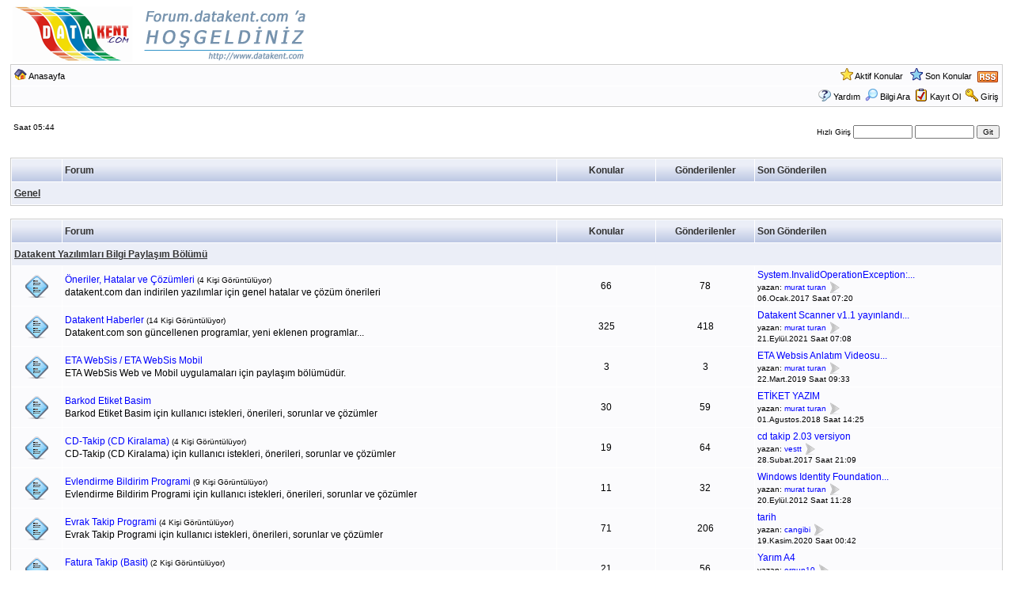

--- FILE ---
content_type: text/html
request_url: http://forum.datakent.com/default.asp?C=16&SID=3aa86734a4fbebe965bb3cb18b2f7b9z&title=datakent-yazlmlar-bilgi-paylam-blm
body_size: 35524
content:

<!DOCTYPE html PUBLIC "-//W3C//DTD XHTML 1.0 Transitional//EN" "http://www.w3.org/TR/xhtml1/DTD/xhtml1-transitional.dtd">
<html xmlns="http://www.w3.org/1999/xhtml" dir="ltr" lang="en">
<head>
<meta http-equiv="Content-Type" content="text/html; charset=iso-8859-9" />
<title>Datakent Forum</title>
<meta name="description" content="datakent forum, murat turan, datakent.com"/>
<meta name="keywords" content="datakent.com, murat turan, kasa programı, cd takip, stok, fatura, cari, datakent forum, ücretsiz program, muhasebe programları, download" />
<META NAME="rating" CONTENT="General">
<meta name="revisit-after" content="20 Days"> 
<META NAME="expires" CONTENT="never">
<meta name="distribution" content="global">
<META http-equiv=content-language content="TR">
<META HTTP-EQUIV="Content-Type" CONTENT="text/html; charset=windows-1254">
<META HTTP-EQUIV="Content-Type" CONTENT="text/html; charset=iso-8859-9">



<link rel="alternate" type="application/rss+xml" title="RSS 2.0" href="RSS_topic_feed.asp?title=datakent-forum" />
<link href="css_styles/default/default_style.css" rel="stylesheet" type="text/css" />
<meta http-equiv="Content-Script-Type" content="text/javascript" />
<script language="javascript" src="includes/default_javascript_v9.js" type="text/javascript"></script>
</head>
<body>
<table class="basicTable" cellspacing="0" cellpadding="3" align="center">
 <tr> 
  <td><a href="http://forum.datakent.com"><img src="forum_images/datakent.com_forums.png" border="0" alt="Datakent Ana Sayfa" title="Datakent Ana Sayfa" /></a></td>
 </tr>
</table>
<iframe id="dropDownSearch" src="quick_search.asp?FID=0&amp;SID=a93a84f22cfde6553b92e6a9a48ea899" 
class="dropDownSearch" frameborder="0" scrolling="no"></iframe>
<table cellspacing="1" cellpadding="3" align="center" class="tableBorder">
 <tr class="tableStatusBar"> 
  <td>
   <div style="float:left;"><img src="forum_images/forum_home.png" alt="Anasayfa" title="Anasayfa" style="vertical-align: text-bottom" />&nbsp;<a href="default.asp?SID=a93a84f22cfde6553b92e6a9a48ea899">Anasayfa</a></div>
   <div style="float:right;">&nbsp;&nbsp;<img src="forum_images/active_topics.png" alt="Aktif Konular" title="Aktif Konular" style="vertical-align: text-bottom" /> <a href="active_topics.asp?SID=a93a84f22cfde6553b92e6a9a48ea899">Aktif Konular</a> &nbsp;&nbsp;<img src="forum_images/unanswered_topics.png" alt="Son Konular" title="Son Konular" style="vertical-align: text-bottom" /> <a href="active_topics.asp?UA=Y&amp;SID=a93a84f22cfde6553b92e6a9a48ea899">Son Konular</a> &nbsp;<a href="RSS_topic_feed.asp?title=datakent-forum" target="_blank"><img src="forum_images/rss.png" alt="RSS: Yeni Mesaj Linki" title="RSS: Yeni Mesaj Linki" /></a></div>
  </td>
 </tr>
 <tr class="tableStatusBar">
  <td>
   <div style="float:right;">&nbsp;&nbsp;<img src="forum_images/FAQ.png" alt="Yardım" title="Yardım" style="vertical-align: text-bottom" /> <a href="help.asp?SID=a93a84f22cfde6553b92e6a9a48ea899">Yardım</a>&nbsp;&nbsp;<span id="SearchLink" onclick="showDropDown('SearchLink', 'dropDownSearch', 198, 0);" class="dropDownPointer"><img src="forum_images/search.png" alt="Hızlı Ara" title="Hızlı Ara" style="vertical-align: text-bottom" /> <script language="JavaScript" type="text/javascript">document.write('Bilgi Ara')</script><noscript><a href="search_form.asp?SID=a93a84f22cfde6553b92e6a9a48ea899" rel="nofollow">Bilgi Ara</a></noscript></span>&nbsp;&nbsp;<img src="forum_images/register.png" alt="Kayıt Ol" title="Kayıt Ol" style="vertical-align: text-bottom" /> <a href="registration_rules.asp?FID=0&amp;SID=a93a84f22cfde6553b92e6a9a48ea899" rel="nofollow">Kayıt Ol</a>&nbsp;&nbsp;<img src="forum_images/login.png" alt="Giriş" title="Giriş" style="vertical-align: text-bottom" /> <a href="login_user.asp?returnURL=&amp;SID=a93a84f22cfde6553b92e6a9a48ea899" rel="nofollow">Giriş</a></div>
  </td>
 </tr>
</table>
<br />
<table class="basicTable" cellspacing="1" cellpadding="3" align="center">
 <tr>
  <td class="smText">Saat 05:44<br /><br /></td> <td align="right" class="smText">
  <form method="post" name="frmLogin" id="frmLogin" action="login_user.asp?SID=a93a84f22cfde6553b92e6a9a48ea899">Hızlı Giriş
   <input type="text" size="10" name="name" id="name" style="font-size: 10px;" tabindex="1" />
   <input type="password" size="10" name="password" id="password" style="font-size: 10px;" tabindex="2" />
   <input type="hidden" name="NS" id="NS" value="1" />
   <input type="hidden" name="returnURL" id="returnURL" value="returnURL=default.asp" />
   <input type="submit" value="Git" style="font-size: 10px;" tabindex="3" />
  </form>
 </td>
 </tr>
</table>
<br />
<table cellspacing="1" cellpadding="3" class="tableBorder" align="center">
 <tr class="tableLedger">
  <td width="5%">&nbsp;</td>
  <td width="50%">Forum</td>
  <td width="10%" align="center">Konular</td>
  <td width="10%" align="center">Gönderilenler</td>
  <td width="30%">Son Gönderilen</td>
 </tr>
 <tr class="tableSubLedger"><td colspan="5"><a href="default.asp?C=1&amp;SID=a93a84f22cfde6553b92e6a9a48ea899&title=genel">Genel</a></td></tr>
</table>
<br />
<table cellspacing="1" cellpadding="3" class="tableBorder" align="center">
 <tr class="tableLedger">
  <td width="5%">&nbsp;</td>
  <td width="50%">Forum</td>
  <td width="10%" align="center">Konular</td>
  <td width="10%" align="center">Gönderilenler</td>
  <td width="30%">Son Gönderilen</td>
 </tr>
 <tr class="tableSubLedger"><td colspan="5"><a href="default.asp?C=16&amp;SID=a93a84f22cfde6553b92e6a9a48ea899&title=datakent-yazlmlar-bilgi-paylam-blm">Datakent Yazılımları Bilgi Paylaşım Bölümü</a></td></tr>
 <tr class="oddTableRow">
   <td align="center"><div class="topicIcon" style="background-image: url('forum_images/forum.png');"><img src="forum_images/forum_blank.png" border="0" alt="Forum" title="Forum" /></div></td>
  <td><a href="forum_topics.asp?FID=109&amp;SID=a93a84f22cfde6553b92e6a9a48ea899&title=neriler-hatalar-ve-zmleri">Öneriler, Hatalar ve Çözümleri</a> <span class="smText">(4 Kişi Görüntülüyor)</span><br />datakent.com dan indirilen yazılımlar için genel hatalar ve çözüm önerileri</td>
  <td align="center">66</td>
  <td align="center">78</td>
  <td class="smText" nowrap="nowrap"><a href="forum_posts.asp?TID=2928&amp;SID=a93a84f22cfde6553b92e6a9a48ea899&title=systeminvalidoperationexception-request-format-i" title="System.InvalidOperationException: Request format i">System.InvalidOperationException:...</a><br />yazan:&nbsp;<a href="member_profile.asp?PF=1&amp;SID=a93a84f22cfde6553b92e6a9a48ea899" class="smLink" rel="nofollow">murat turan</a> <a href="get_last_post.asp?TID=2928&amp;SID=a93a84f22cfde6553b92e6a9a48ea899"><img src="forum_images/view_last_post.png" alt="Son Mesajı Görüntüle" title="Son Mesajı Görüntüle" /></a><br />06.Ocak.2017&nbsp;Saat&nbsp;07:20</td>
 </tr>
 <tr class="evenTableRow">
   <td align="center"><div class="topicIcon" style="background-image: url('forum_images/forum.png');"><img src="forum_images/forum_blank.png" border="0" alt="Forum" title="Forum" /></div></td>
  <td><a href="forum_topics.asp?FID=45&amp;SID=a93a84f22cfde6553b92e6a9a48ea899&title=datakent-haberler">Datakent Haberler</a> <span class="smText">(14 Kişi Görüntülüyor)</span><br />Datakent.com son güncellenen programlar, yeni eklenen programlar...</td>
  <td align="center">325</td>
  <td align="center">418</td>
  <td class="smText" nowrap="nowrap"><a href="forum_posts.asp?TID=3140&amp;SID=a93a84f22cfde6553b92e6a9a48ea899&title=datakent-scanner-v11-yaynland" title="Datakent Scanner v1.1 yayınlandı">Datakent Scanner v1.1 yayınlandı...</a><br />yazan:&nbsp;<a href="member_profile.asp?PF=1&amp;SID=a93a84f22cfde6553b92e6a9a48ea899" class="smLink" rel="nofollow">murat turan</a> <a href="get_last_post.asp?TID=3140&amp;SID=a93a84f22cfde6553b92e6a9a48ea899"><img src="forum_images/view_last_post.png" alt="Son Mesajı Görüntüle" title="Son Mesajı Görüntüle" /></a><br />21.Eylül.2021&nbsp;Saat&nbsp;07:08</td>
 </tr>
 <tr class="oddTableRow">
   <td align="center"><div class="topicIcon" style="background-image: url('forum_images/forum.png');"><img src="forum_images/forum_blank.png" border="0" alt="Forum" title="Forum" /></div></td>
  <td><a href="forum_topics.asp?FID=122&amp;SID=a93a84f22cfde6553b92e6a9a48ea899&title=eta-websis--eta-websis-mobil">ETA WebSis / ETA WebSis Mobil</a><br />ETA WebSis Web ve Mobil uygulamaları için paylaşım bölümüdür.</td>
  <td align="center">3</td>
  <td align="center">3</td>
  <td class="smText" nowrap="nowrap"><a href="forum_posts.asp?TID=3087&amp;SID=a93a84f22cfde6553b92e6a9a48ea899&title=eta-websis-anlatm-videosu" title="ETA Websis Anlatım Videosu">ETA Websis Anlatım Videosu...</a><br />yazan:&nbsp;<a href="member_profile.asp?PF=1&amp;SID=a93a84f22cfde6553b92e6a9a48ea899" class="smLink" rel="nofollow">murat turan</a> <a href="get_last_post.asp?TID=3087&amp;SID=a93a84f22cfde6553b92e6a9a48ea899"><img src="forum_images/view_last_post.png" alt="Son Mesajı Görüntüle" title="Son Mesajı Görüntüle" /></a><br />22.Mart.2019&nbsp;Saat&nbsp;09:33</td>
 </tr>
 <tr class="evenTableRow">
   <td align="center"><div class="topicIcon" style="background-image: url('forum_images/forum.png');"><img src="forum_images/forum_blank.png" border="0" alt="Forum" title="Forum" /></div></td>
  <td><a href="forum_topics.asp?FID=95&amp;SID=a93a84f22cfde6553b92e6a9a48ea899&title=barkod-etiket-basim">Barkod Etiket Basim</a><br />Barkod Etiket Basim için kullanıcı istekleri, önerileri, sorunlar ve çözümler</td>
  <td align="center">30</td>
  <td align="center">59</td>
  <td class="smText" nowrap="nowrap"><a href="forum_posts.asp?TID=3032&amp;SID=a93a84f22cfde6553b92e6a9a48ea899&title=etket-yazim" title="ETİKET YAZIM">ETİKET YAZIM </a><br />yazan:&nbsp;<a href="member_profile.asp?PF=1&amp;SID=a93a84f22cfde6553b92e6a9a48ea899" class="smLink" rel="nofollow">murat turan</a> <a href="get_last_post.asp?TID=3032&amp;SID=a93a84f22cfde6553b92e6a9a48ea899"><img src="forum_images/view_last_post.png" alt="Son Mesajı Görüntüle" title="Son Mesajı Görüntüle" /></a><br />01.Agustos.2018&nbsp;Saat&nbsp;14:25</td>
 </tr>
 <tr class="oddTableRow">
   <td align="center"><div class="topicIcon" style="background-image: url('forum_images/forum.png');"><img src="forum_images/forum_blank.png" border="0" alt="Forum" title="Forum" /></div></td>
  <td><a href="forum_topics.asp?FID=94&amp;SID=a93a84f22cfde6553b92e6a9a48ea899&title=cd-takip-cd-kiralama">CD-Takip (CD Kiralama)</a> <span class="smText">(4 Kişi Görüntülüyor)</span><br />CD-Takip (CD Kiralama) için kullanıcı istekleri, önerileri, sorunlar ve çözümler</td>
  <td align="center">19</td>
  <td align="center">64</td>
  <td class="smText" nowrap="nowrap"><a href="forum_posts.asp?TID=1889&amp;SID=a93a84f22cfde6553b92e6a9a48ea899&title=cd-takip-203-versiyon" title="cd takip 2.03 versiyon">cd takip 2.03 versiyon </a><br />yazan:&nbsp;<a href="member_profile.asp?PF=4499&amp;SID=a93a84f22cfde6553b92e6a9a48ea899" class="smLink" rel="nofollow">vestt</a> <a href="get_last_post.asp?TID=1889&amp;SID=a93a84f22cfde6553b92e6a9a48ea899"><img src="forum_images/view_last_post.png" alt="Son Mesajı Görüntüle" title="Son Mesajı Görüntüle" /></a><br />28.Subat.2017&nbsp;Saat&nbsp;21:09</td>
 </tr>
 <tr class="evenTableRow">
   <td align="center"><div class="topicIcon" style="background-image: url('forum_images/forum.png');"><img src="forum_images/forum_blank.png" border="0" alt="Forum" title="Forum" /></div></td>
  <td><a href="forum_topics.asp?FID=84&amp;SID=a93a84f22cfde6553b92e6a9a48ea899&title=evlendirme-bildirim-programi">Evlendirme Bildirim Programi</a> <span class="smText">(9 Kişi Görüntülüyor)</span><br />Evlendirme Bildirim Programi için kullanıcı istekleri, önerileri, sorunlar ve çözümler</td>
  <td align="center">11</td>
  <td align="center">32</td>
  <td class="smText" nowrap="nowrap"><a href="forum_posts.asp?TID=2430&amp;SID=a93a84f22cfde6553b92e6a9a48ea899&title=windows-identity-foundation-n-xp-ye-kurulmas" title="Windows Identity Foundation &#039;ın XP ye kurulması">Windows Identity Foundation...</a><br />yazan:&nbsp;<a href="member_profile.asp?PF=1&amp;SID=a93a84f22cfde6553b92e6a9a48ea899" class="smLink" rel="nofollow">murat turan</a> <a href="get_last_post.asp?TID=2430&amp;SID=a93a84f22cfde6553b92e6a9a48ea899"><img src="forum_images/view_last_post.png" alt="Son Mesajı Görüntüle" title="Son Mesajı Görüntüle" /></a><br />20.Eylül.2012&nbsp;Saat&nbsp;11:28</td>
 </tr>
 <tr class="oddTableRow">
   <td align="center"><div class="topicIcon" style="background-image: url('forum_images/forum.png');"><img src="forum_images/forum_blank.png" border="0" alt="Forum" title="Forum" /></div></td>
  <td><a href="forum_topics.asp?FID=92&amp;SID=a93a84f22cfde6553b92e6a9a48ea899&title=evrak-takip-programi">Evrak Takip Programi</a> <span class="smText">(4 Kişi Görüntülüyor)</span><br />Evrak Takip Programi için kullanıcı istekleri, önerileri, sorunlar ve çözümler</td>
  <td align="center">71</td>
  <td align="center">206</td>
  <td class="smText" nowrap="nowrap"><a href="forum_posts.asp?TID=3131&amp;SID=a93a84f22cfde6553b92e6a9a48ea899&title=tarih" title="tarih">tarih </a><br />yazan:&nbsp;<a href="member_profile.asp?PF=4718&amp;SID=a93a84f22cfde6553b92e6a9a48ea899" class="smLink" rel="nofollow">cangibi</a> <a href="get_last_post.asp?TID=3131&amp;SID=a93a84f22cfde6553b92e6a9a48ea899"><img src="forum_images/view_last_post.png" alt="Son Mesajı Görüntüle" title="Son Mesajı Görüntüle" /></a><br />19.Kasim.2020&nbsp;Saat&nbsp;00:42</td>
 </tr>
 <tr class="evenTableRow">
   <td align="center"><div class="topicIcon" style="background-image: url('forum_images/forum.png');"><img src="forum_images/forum_blank.png" border="0" alt="Forum" title="Forum" /></div></td>
  <td><a href="forum_topics.asp?FID=99&amp;SID=a93a84f22cfde6553b92e6a9a48ea899&title=fatura-takip-basit">Fatura Takip (Basit)</a> <span class="smText">(2 Kişi Görüntülüyor)</span><br />Fatura Takip (Basit) için kullanıcı istekleri, önerileri, sorunlar ve çözümler</td>
  <td align="center">21</td>
  <td align="center">56</td>
  <td class="smText" nowrap="nowrap"><a href="forum_posts.asp?TID=1182&amp;SID=a93a84f22cfde6553b92e6a9a48ea899&title=yarm-a4" title="Yarım A4">Yarım A4 </a><br />yazan:&nbsp;<a href="member_profile.asp?PF=4448&amp;SID=a93a84f22cfde6553b92e6a9a48ea899" class="smLink" rel="nofollow">ergun10</a> <a href="get_last_post.asp?TID=1182&amp;SID=a93a84f22cfde6553b92e6a9a48ea899"><img src="forum_images/view_last_post.png" alt="Son Mesajı Görüntüle" title="Son Mesajı Görüntüle" /></a><br />26.Nisan.2015&nbsp;Saat&nbsp;19:46</td>
 </tr>
 <tr class="oddTableRow">
   <td align="center"><div class="topicIcon" style="background-image: url('forum_images/forum.png');"><img src="forum_images/forum_blank.png" border="0" alt="Forum" title="Forum" /></div></td>
  <td><a href="forum_topics.asp?FID=100&amp;SID=a93a84f22cfde6553b92e6a9a48ea899&title=firma-msteri-ek-takip-programi">Firma-Müsteri Çek Takip Programi</a> <span class="smText">(3 Kişi Görüntülüyor)</span><br />Firma-Müsteri Çek Takip Programi için kullanıcı istekleri, önerileri, sorunlar ve çözümler</td>
  <td align="center">31</td>
  <td align="center">93</td>
  <td class="smText" nowrap="nowrap"><a href="forum_posts.asp?TID=2897&amp;SID=a93a84f22cfde6553b92e6a9a48ea899&title=vindows-10-ykleyince-almad" title="vindows 10 yükleyince çalışmadı">vindows 10 yükleyince çalışmadı...</a><br />yazan:&nbsp;<a href="member_profile.asp?PF=1&amp;SID=a93a84f22cfde6553b92e6a9a48ea899" class="smLink" rel="nofollow">murat turan</a> <a href="get_last_post.asp?TID=2897&amp;SID=a93a84f22cfde6553b92e6a9a48ea899"><img src="forum_images/view_last_post.png" alt="Son Mesajı Görüntüle" title="Son Mesajı Görüntüle" /></a><br />07.Agustos.2016&nbsp;Saat&nbsp;11:36</td>
 </tr>
 <tr class="evenTableRow">
   <td align="center"><div class="topicIcon" style="background-image: url('forum_images/forum.png');"><img src="forum_images/forum_blank.png" border="0" alt="Forum" title="Forum" /></div></td>
  <td><a href="forum_topics.asp?FID=98&amp;SID=a93a84f22cfde6553b92e6a9a48ea899&title=gizli-bilgiler">Gizli Bilgiler</a><br />Gizli Bilgiler için kullanıcı istekleri, önerileri, sorunlar ve çözümler</td>
  <td align="center">7</td>
  <td align="center">23</td>
  <td class="smText" nowrap="nowrap"><a href="forum_posts.asp?TID=3050&amp;SID=a93a84f22cfde6553b92e6a9a48ea899&title=gizli-bilgilerim-aamyorum" title="Gizli Bilgilerim Açamıyorum">Gizli Bilgilerim Açamıyorum...</a><br />yazan:&nbsp;<a href="member_profile.asp?PF=4679&amp;SID=a93a84f22cfde6553b92e6a9a48ea899" class="smLink" rel="nofollow">attalos07</a> <a href="get_last_post.asp?TID=3050&amp;SID=a93a84f22cfde6553b92e6a9a48ea899"><img src="forum_images/view_last_post.png" alt="Son Mesajı Görüntüle" title="Son Mesajı Görüntüle" /></a><br />05.Temmuz.2024&nbsp;Saat&nbsp;16:39</td>
 </tr>
 <tr class="oddTableRow">
   <td align="center"><div class="topicIcon" style="background-image: url('forum_images/forum.png');"><img src="forum_images/forum_blank.png" border="0" alt="Forum" title="Forum" /></div></td>
  <td><a href="forum_topics.asp?FID=85&amp;SID=a93a84f22cfde6553b92e6a9a48ea899&title=hasta-takip">Hasta Takip</a> <span class="smText">(3 Kişi Görüntülüyor)</span><br />Hasta Takip için kullanıcı istekleri, önerileri, sorunlar ve çözümler</td>
  <td align="center">1</td>
  <td align="center">2</td>
  <td class="smText" nowrap="nowrap"><a href="forum_posts.asp?TID=2420&amp;SID=a93a84f22cfde6553b92e6a9a48ea899&title=medula" title="Medula">Medula </a><br />yazan:&nbsp;<a href="member_profile.asp?PF=1&amp;SID=a93a84f22cfde6553b92e6a9a48ea899" class="smLink" rel="nofollow">murat turan</a> <a href="get_last_post.asp?TID=2420&amp;SID=a93a84f22cfde6553b92e6a9a48ea899"><img src="forum_images/view_last_post.png" alt="Son Mesajı Görüntüle" title="Son Mesajı Görüntüle" /></a><br />31.Agustos.2012&nbsp;Saat&nbsp;10:45</td>
 </tr>
 <tr class="evenTableRow">
   <td align="center"><div class="topicIcon" style="background-image: url('forum_images/forum.png');"><img src="forum_images/forum_blank.png" border="0" alt="Forum" title="Forum" /></div></td>
  <td><a href="forum_topics.asp?FID=86&amp;SID=a93a84f22cfde6553b92e6a9a48ea899&title=kasa-programi">Kasa Programi</a> <span class="smText">(2 Kişi Görüntülüyor)</span><br />Kasa Programi için kullanıcı istekleri, önerileri, sorunlar ve çözümler</td>
  <td align="center">43</td>
  <td align="center">147</td>
  <td class="smText" nowrap="nowrap"><a href="forum_posts.asp?TID=3041&amp;SID=a93a84f22cfde6553b92e6a9a48ea899&title=personel-takibi-blm-hakknda-acil-yardm" title="Personel Takibi Bölümü Hakkında Acil Yardım">Personel Takibi Bölümü Hakkında...</a><br />yazan:&nbsp;<a href="member_profile.asp?PF=1&amp;SID=a93a84f22cfde6553b92e6a9a48ea899" class="smLink" rel="nofollow">murat turan</a> <a href="get_last_post.asp?TID=3041&amp;SID=a93a84f22cfde6553b92e6a9a48ea899"><img src="forum_images/view_last_post.png" alt="Son Mesajı Görüntüle" title="Son Mesajı Görüntüle" /></a><br />24.Eylül.2018&nbsp;Saat&nbsp;09:26</td>
 </tr>
 <tr class="oddTableRow">
   <td align="center"><div class="topicIcon" style="background-image: url('forum_images/forum.png');"><img src="forum_images/forum_blank.png" border="0" alt="Forum" title="Forum" /></div></td>
  <td><a href="forum_topics.asp?FID=91&amp;SID=a93a84f22cfde6553b92e6a9a48ea899&title=kurs-muhasebe-sistemi-ing-kurslara-ynelik">Kurs Muhasebe Sistemi (Ing Kurslara Yönelik)</a><br />Kurs Muhasebe Sistemi (Ing Kurslara Yönelik) için kullanıcı istekleri, önerileri, sorunlar ve çözümler</td>
  <td align="center">0</td>
  <td align="center">0</td>
  <td class="smText" nowrap="nowrap"></td>
 </tr>
 <tr class="evenTableRow">
   <td align="center"><div class="topicIcon" style="background-image: url('forum_images/forum.png');"><img src="forum_images/forum_blank.png" border="0" alt="Forum" title="Forum" /></div></td>
  <td><a href="forum_topics.asp?FID=89&amp;SID=a93a84f22cfde6553b92e6a9a48ea899&title=msteri-takip-taksitli-satis">Müsteri Takip &Taksitli Satis</a> <span class="smText">(1 Kişi Görüntülüyor)</span><br />Müsteri Takip &Taksitli Satis için kullanıcı istekleri, önerileri, sorunlar ve çözümler</td>
  <td align="center">8</td>
  <td align="center">19</td>
  <td class="smText" nowrap="nowrap"><a href="forum_posts.asp?TID=2487&amp;SID=a93a84f22cfde6553b92e6a9a48ea899&title=kayitli-mter-tahslat" title="KAYITLI MÜŞTERİ TAHSİLAT">KAYITLI MÜŞTERİ TAHSİLAT </a><br />yazan:&nbsp;<a href="member_profile.asp?PF=1&amp;SID=a93a84f22cfde6553b92e6a9a48ea899" class="smLink" rel="nofollow">murat turan</a> <a href="get_last_post.asp?TID=2487&amp;SID=a93a84f22cfde6553b92e6a9a48ea899"><img src="forum_images/view_last_post.png" alt="Son Mesajı Görüntüle" title="Son Mesajı Görüntüle" /></a><br />28.Ocak.2013&nbsp;Saat&nbsp;14:27</td>
 </tr>
 <tr class="oddTableRow">
   <td align="center"><div class="topicIcon" style="background-image: url('forum_images/forum.png');"><img src="forum_images/forum_blank.png" border="0" alt="Forum" title="Forum" /></div></td>
  <td><a href="forum_topics.asp?FID=83&amp;SID=a93a84f22cfde6553b92e6a9a48ea899&title=grenci-zlk-ve-aidat-takibi">Ögrenci Özlük ve Aidat Takibi</a> <span class="smText">(3 Kişi Görüntülüyor)</span><br />Ögrenci Özlük ve Aidat Takibi için kullanıcı istekleri, önerileri, sorunlar ve çözümler</td>
  <td align="center">3</td>
  <td align="center">12</td>
  <td class="smText" nowrap="nowrap"><a href="forum_posts.asp?TID=1306&amp;SID=a93a84f22cfde6553b92e6a9a48ea899&title=abi-kimse-yokmu-ya" title="abi kimse yokmu ya">abi kimse yokmu ya </a><br />yazan:&nbsp;<a href="member_profile.asp?PF=1&amp;SID=a93a84f22cfde6553b92e6a9a48ea899" class="smLink" rel="nofollow">murat turan</a> <a href="get_last_post.asp?TID=1306&amp;SID=a93a84f22cfde6553b92e6a9a48ea899"><img src="forum_images/view_last_post.png" alt="Son Mesajı Görüntüle" title="Son Mesajı Görüntüle" /></a><br />15.Nisan.2008&nbsp;Saat&nbsp;01:08</td>
 </tr>
 <tr class="evenTableRow">
   <td align="center"><div class="topicIcon" style="background-image: url('forum_images/forum.png');"><img src="forum_images/forum_blank.png" border="0" alt="Forum" title="Forum" /></div></td>
  <td><a href="forum_topics.asp?FID=102&amp;SID=a93a84f22cfde6553b92e6a9a48ea899&title=grenci-rehberlik-takibiilk-gretim">Ögrenci Rehberlik Takibi(Ilk Ögretim)</a><br />Ögrenci Rehberlik Takibi(Ilk Ögretim) için kullanıcı istekleri, önerileri, sorunlar ve çözümler</td>
  <td align="center">0</td>
  <td align="center">0</td>
  <td class="smText" nowrap="nowrap"></td>
 </tr>
 <tr class="oddTableRow">
   <td align="center"><div class="topicIcon" style="background-image: url('forum_images/forum.png');"><img src="forum_images/forum_blank.png" border="0" alt="Forum" title="Forum" /></div></td>
  <td><a href="forum_topics.asp?FID=90&amp;SID=a93a84f22cfde6553b92e6a9a48ea899&title=proje-hesap-otomasyonu">Proje Hesap Otomasyonu</a> <span class="smText">(1 Kişi Görüntülüyor)</span><br />Proje Hesap Otomasyonu için kullanıcı istekleri, önerileri, sorunlar ve çözümler</td>
  <td align="center">1</td>
  <td align="center">2</td>
  <td class="smText" nowrap="nowrap"><a href="forum_posts.asp?TID=1470&amp;SID=a93a84f22cfde6553b92e6a9a48ea899&title=hesap-otomasynunu-yenlemek" title="HESAP OTOMASY&#079;NUNU YENİLEMEK">HESAP OTOMASY&#079;NUNU YENİLEMEK...</a><br />yazan:&nbsp;<a href="member_profile.asp?PF=1&amp;SID=a93a84f22cfde6553b92e6a9a48ea899" class="smLink" rel="nofollow">murat turan</a> <a href="get_last_post.asp?TID=1470&amp;SID=a93a84f22cfde6553b92e6a9a48ea899"><img src="forum_images/view_last_post.png" alt="Son Mesajı Görüntüle" title="Son Mesajı Görüntüle" /></a><br />18.Temmuz.2008&nbsp;Saat&nbsp;09:44</td>
 </tr>
 <tr class="evenTableRow">
   <td align="center"><div class="topicIcon" style="background-image: url('forum_images/forum.png');"><img src="forum_images/forum_blank.png" border="0" alt="Forum" title="Forum" /></div></td>
  <td><a href="forum_topics.asp?FID=87&amp;SID=a93a84f22cfde6553b92e6a9a48ea899&title=stok-takip-stok-takip-pro">Stok Takip & Stok Takip Pro</a> <span class="smText">(12 Kişi Görüntülüyor)</span><br />Stok Takip için kullanıcı istekleri, önerileri, sorunlar ve çözümler</td>
  <td align="center">103</td>
  <td align="center">327</td>
  <td class="smText" nowrap="nowrap"><a href="forum_posts.asp?TID=3136&amp;SID=a93a84f22cfde6553b92e6a9a48ea899&title=stok-kayit-gezgn-arama-problem" title="STOK KAYIT GEZGİN ARAMA PROBLEMİ">STOK KAYIT GEZGİN ARAMA PROBLEMİ...</a><br />yazan:&nbsp;<a href="member_profile.asp?PF=4720&amp;SID=a93a84f22cfde6553b92e6a9a48ea899" class="smLink" rel="nofollow">taner52</a> <a href="get_last_post.asp?TID=3136&amp;SID=a93a84f22cfde6553b92e6a9a48ea899"><img src="forum_images/view_last_post.png" alt="Son Mesajı Görüntüle" title="Son Mesajı Görüntüle" /></a><br />16.Subat.2021&nbsp;Saat&nbsp;11:17</td>
 </tr>
 <tr class="oddTableRow">
   <td align="center"><div class="topicIcon" style="background-image: url('forum_images/forum.png');"><img src="forum_images/forum_blank.png" border="0" alt="Forum" title="Forum" /></div></td>
  <td><a href="forum_topics.asp?FID=101&amp;SID=a93a84f22cfde6553b92e6a9a48ea899&title=src-kurs-grenci-kayit-sistemi">Sürücü Kurs Ögrenci Kayit Sistemi</a><br />Sürücü Kurs Ögrenci Kayit Sistemi için kullanıcı istekleri, önerileri, sorunlar ve çözümler</td>
  <td align="center">1</td>
  <td align="center">2</td>
  <td class="smText" nowrap="nowrap"><a href="forum_posts.asp?TID=2546&amp;SID=a93a84f22cfde6553b92e6a9a48ea899&title=program-ekskler" title="PROGRAM EKSİKLERİ">PROGRAM EKSİKLERİ </a><br />yazan:&nbsp;<a href="member_profile.asp?PF=1&amp;SID=a93a84f22cfde6553b92e6a9a48ea899" class="smLink" rel="nofollow">murat turan</a> <a href="get_last_post.asp?TID=2546&amp;SID=a93a84f22cfde6553b92e6a9a48ea899"><img src="forum_images/view_last_post.png" alt="Son Mesajı Görüntüle" title="Son Mesajı Görüntüle" /></a><br />08.Kasim.2013&nbsp;Saat&nbsp;08:21</td>
 </tr>
 <tr class="evenTableRow">
   <td align="center"><div class="topicIcon" style="background-image: url('forum_images/forum.png');"><img src="forum_images/forum_blank.png" border="0" alt="Forum" title="Forum" /></div></td>
  <td><a href="forum_topics.asp?FID=88&amp;SID=a93a84f22cfde6553b92e6a9a48ea899&title=stok-fatura-cari">Stok Fatura Cari</a> <span class="smText">(1 Kişi Görüntülüyor)</span><br />Stok Fatura Cari için kullanıcı istekleri, önerileri, sorunlar ve çözümler</td>
  <td align="center">9</td>
  <td align="center">33</td>
  <td class="smText" nowrap="nowrap"><a href="forum_posts.asp?TID=2517&amp;SID=a93a84f22cfde6553b92e6a9a48ea899&title=arata-stok-takip" title="Araçta Stok Takip ??">Araçta Stok Takip ?? </a><br />yazan:&nbsp;<a href="member_profile.asp?PF=1&amp;SID=a93a84f22cfde6553b92e6a9a48ea899" class="smLink" rel="nofollow">murat turan</a> <a href="get_last_post.asp?TID=2517&amp;SID=a93a84f22cfde6553b92e6a9a48ea899"><img src="forum_images/view_last_post.png" alt="Son Mesajı Görüntüle" title="Son Mesajı Görüntüle" /></a><br />06.Agustos.2013&nbsp;Saat&nbsp;14:54</td>
 </tr>
 <tr class="oddTableRow">
   <td align="center"><div class="topicIcon" style="background-image: url('forum_images/forum.png');"><img src="forum_images/forum_blank.png" border="0" alt="Forum" title="Forum" /></div></td>
  <td><a href="forum_topics.asp?FID=110&amp;SID=a93a84f22cfde6553b92e6a9a48ea899&title=mobil-yazlmlar-pocket-pc-iin">Mobil Yazılımlar ( Pocket PC için )</a><br />Mobil Sözlük, Mobil Kasa,.... soru ve sorunlarınız için bu bölümü kullanabilirsiniz.</td>
  <td align="center">4</td>
  <td align="center">11</td>
  <td class="smText" nowrap="nowrap"><a href="forum_posts.asp?TID=2003&amp;SID=a93a84f22cfde6553b92e6a9a48ea899&title=active-sync" title="Active Sync">Active Sync </a><br />yazan:&nbsp;<a href="member_profile.asp?PF=8&amp;SID=a93a84f22cfde6553b92e6a9a48ea899" class="smLink" rel="nofollow">AfterLife</a> <a href="get_last_post.asp?TID=2003&amp;SID=a93a84f22cfde6553b92e6a9a48ea899"><img src="forum_images/view_last_post.png" alt="Son Mesajı Görüntüle" title="Son Mesajı Görüntüle" /></a><br />05.Aralik.2012&nbsp;Saat&nbsp;11:33</td>
 </tr>
 <tr class="evenTableRow">
   <td align="center"><div class="topicIcon" style="background-image: url('forum_images/forum.png');"><img src="forum_images/forum_blank.png" border="0" alt="Forum" title="Forum" /></div></td>
  <td><a href="forum_topics.asp?FID=118&amp;SID=a93a84f22cfde6553b92e6a9a48ea899&title=edys--elektronik-dokman-ynetim-sistemi">EDYS - Elektronik Doküman Yönetim Sistemi</a> <span class="smText">(2 Kişi Görüntülüyor)</span><br />Elektronik Doküman Yönetim Sistemi</td>
  <td align="center">34</td>
  <td align="center">166</td>
  <td class="smText" nowrap="nowrap"><a href="forum_posts.asp?TID=3123&amp;SID=a93a84f22cfde6553b92e6a9a48ea899&title=edys-tarama-program-genel-ayarlar-ifresi" title="EDYS Tarama Programı Genel Ayarlar Şifresi">EDYS Tarama Programı Genel...</a><br />yazan:&nbsp;<a href="member_profile.asp?PF=4578&amp;SID=a93a84f22cfde6553b92e6a9a48ea899" class="smLink" rel="nofollow">ek</a> <a href="get_last_post.asp?TID=3123&amp;SID=a93a84f22cfde6553b92e6a9a48ea899"><img src="forum_images/view_last_post.png" alt="Son Mesajı Görüntüle" title="Son Mesajı Görüntüle" /></a><br />10.Haziran.2020&nbsp;Saat&nbsp;12:10</td>
 </tr>
 <tr class="oddTableRow">
   <td align="center"><div class="topicIcon" style="background-image: url('forum_images/forum.png');"><img src="forum_images/forum_blank.png" border="0" alt="Forum" title="Forum" /></div></td>
  <td><a href="forum_topics.asp?FID=97&amp;SID=a93a84f22cfde6553b92e6a9a48ea899&title=banka-hesap-takip">Banka Hesap Takip</a><br />Banka Hesap Takip için kullanıcı istekleri, önerileri, sorunlar ve çözümler</td>
  <td align="center">6</td>
  <td align="center">14</td>
  <td class="smText" nowrap="nowrap"><a href="forum_posts.asp?TID=3130&amp;SID=a93a84f22cfde6553b92e6a9a48ea899&title=altn-hesab" title="altın hesabı">altın hesabı </a><br />yazan:&nbsp;<a href="member_profile.asp?PF=4718&amp;SID=a93a84f22cfde6553b92e6a9a48ea899" class="smLink" rel="nofollow">cangibi</a> <a href="get_last_post.asp?TID=3130&amp;SID=a93a84f22cfde6553b92e6a9a48ea899"><img src="forum_images/view_last_post.png" alt="Son Mesajı Görüntüle" title="Son Mesajı Görüntüle" /></a><br />16.Kasim.2020&nbsp;Saat&nbsp;19:46</td>
 </tr>
 <tr class="evenTableRow">
   <td align="center"><div class="topicIcon" style="background-image: url('forum_images/forum.png');"><img src="forum_images/forum_blank.png" border="0" alt="Forum" title="Forum" /></div></td>
  <td><a href="forum_topics.asp?FID=104&amp;SID=a93a84f22cfde6553b92e6a9a48ea899&title=yukarda-listede-bulunmayan-dier-yazlmlar">Yukarıda Listede Bulunmayan Diğer Yazılımlar</a> <span class="smText">(3 Kişi Görüntülüyor)</span><br />Yukarıda Listede Bulunmayan Diğer Yazılımlar için kullanıcı istekleri, önerileri, sorunlar ve çözümler</td>
  <td align="center">8</td>
  <td align="center">29</td>
  <td class="smText" nowrap="nowrap"><a href="forum_posts.asp?TID=2370&amp;SID=a93a84f22cfde6553b92e6a9a48ea899&title=medula-i-gremezlik" title="medula iş göremezlik">medula iş göremezlik </a><br />yazan:&nbsp;<a href="member_profile.asp?PF=1&amp;SID=a93a84f22cfde6553b92e6a9a48ea899" class="smLink" rel="nofollow">murat turan</a> <a href="get_last_post.asp?TID=2370&amp;SID=a93a84f22cfde6553b92e6a9a48ea899"><img src="forum_images/view_last_post.png" alt="Son Mesajı Görüntüle" title="Son Mesajı Görüntüle" /></a><br />07.Haziran.2012&nbsp;Saat&nbsp;09:47</td>
 </tr>
</table>
<br />
<table cellspacing="1" cellpadding="3" class="tableBorder" align="center">
 <tr class="tableLedger">
  <td width="5%">&nbsp;</td>
  <td width="50%">Forum</td>
  <td width="10%" align="center">Konular</td>
  <td width="10%" align="center">Gönderilenler</td>
  <td width="30%">Son Gönderilen</td>
 </tr>
 <tr class="tableSubLedger"><td colspan="5"><a href="default.asp?C=5&amp;SID=a93a84f22cfde6553b92e6a9a48ea899&title=dier-blmler">Diğer bölümler</a></td></tr>
</table>
<br />
<br />
<table cellspacing="1" cellpadding="3" class="tableBorder" align="center">
 <tr class="tableLedger">
  <td colspan="2">Forumda Neler Oluyor?</td>
 </tr>
 <tr class="tableSubLedger">
  <td colspan="2">Forum İstatistikleri</td>
 </tr>
 <tr class="tableRow">
  <td width="5%" align="center"><img src="forum_images/forum_statistics.png" alt="Forum İstatistikleri" title="Forum İstatistikleri" /></td>
  <td width="95%" nowrap="nowrap">Toplam 1.796 Mesaj, 805 Konu ve 24 Forum<br />Son Gönderilen; 05.Temmuz.2024 Saat 16:39 yazan: <a href="member_profile.asp?PF=4679&amp;SID=a93a84f22cfde6553b92e6a9a48ea899" rel="nofollow">attalos07</a><br />Toplam 4.684 Kayıtlı Forum Üyemiz Var<br />En Yeni Üyemiz <a href="member_profile.asp?PF=4750&amp;SID=a93a84f22cfde6553b92e6a9a48ea899" rel="nofollow">KV Management</a></td>
 </tr>
 <tr class="tableSubLedger">
  <td colspan="2"><a href="active_users.asp?SID=a93a84f22cfde6553b92e6a9a48ea899">Kullanıcı</a></td>
 </tr>
 <tr class="tableRow">
  <td width="5%" align="center"><a href="active_users.asp?SID=a93a84f22cfde6553b92e6a9a48ea899"><img src="forum_images/active_users.png" alt="Kullanıcı" title="Göster Kullanıcı" border="0" /></a></td>
  <td width="95%">Toplam 500 <a href="active_users.asp?SID=a93a84f22cfde6553b92e6a9a48ea899">Kullanıcı</a> Online, 500 Misafir, 0 Üye Online, 0 Bilinmeyen Üye
  </td>
 </tr>
 <tr class="tableSubLedger">
  <td colspan="2">Bugün Doğan Üyelerimiz</td>
 </tr>
 <tr class="tableRow">
  <td width="5%" align="center"><img src="forum_images/todays_birthdays.png" alt="Bugün Doğan Üyelerimiz" title="Bugün Doğan Üyelerimiz" /></td>
  <td width="95%"><a href="member_profile.asp?PF=4273&amp;SID=a93a84f22cfde6553b92e6a9a48ea899" rel="nofollow">slycooper</a> (53), <a href="member_profile.asp?PF=4017&amp;SID=a93a84f22cfde6553b92e6a9a48ea899" rel="nofollow">baran1512</a> (48), <a href="member_profile.asp?PF=3729&amp;SID=a93a84f22cfde6553b92e6a9a48ea899" rel="nofollow">ROEVRO</a> (42), <a href="member_profile.asp?PF=3458&amp;SID=a93a84f22cfde6553b92e6a9a48ea899" rel="nofollow">hızırr</a> (57), <a href="member_profile.asp?PF=2269&amp;SID=a93a84f22cfde6553b92e6a9a48ea899" rel="nofollow">eyca</a> (40), <a href="member_profile.asp?PF=2175&amp;SID=a93a84f22cfde6553b92e6a9a48ea899" rel="nofollow">devil11</a> (37), <a href="member_profile.asp?PF=1896&amp;SID=a93a84f22cfde6553b92e6a9a48ea899" rel="nofollow">orhan</a> (62), <a href="member_profile.asp?PF=1261&amp;SID=a93a84f22cfde6553b92e6a9a48ea899" rel="nofollow">karamanoski</a> (60), <a href="member_profile.asp?PF=543&amp;SID=a93a84f22cfde6553b92e6a9a48ea899" rel="nofollow">caglar99</a> (39)</td>
 </tr>
</table>
<br />
<div align="center">
<span class="smText"><a href="mark_posts_as_read.asp?SID=a93a84f22cfde6553b92e6a9a48ea899" class="smLink">Tüm Mesajları Okunmuş Say</a> :: <a href="remove_cookies.asp?SID=a93a84f22cfde6553b92e6a9a48ea899" class="smLink">Foruma Ait Çerezleri (Cookies) Sil</a><br /><br />Forumu Kullanabilmeniz İçin Tarayıcınızın Çerezleri (Cookies) ve Javascripti Desteklemesi Gerekmektedir.</span><br />
<br /><span class="smText"><br /><br />Bu Sayfa 0,139 Saniyede Yüklendi. [power by : WebWiz]</span>
</div>
   <!-- footer -->
</body>
</html>